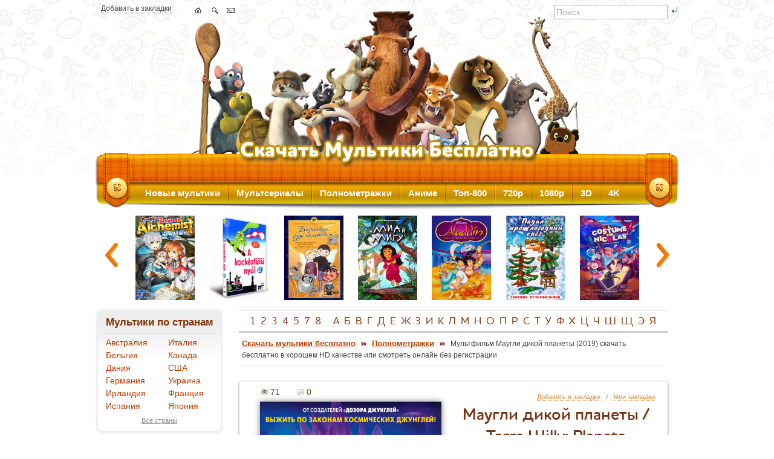

--- FILE ---
content_type: text/html; charset=UTF-8
request_url: https://allmults.org/dj5d4q
body_size: 11222
content:
<!DOCTYPE html PUBLIC "-//W3C//DTD XHTML 1.0 Transitional//EN" "https://www.w3.org/TR/xhtml1/DTD/xhtml1-transitional.dtd">
<html xmlns="https://www.w3.org/1999/xhtml" lang="ru">
  <head>
    <meta http-equiv="Content-Type" content="text/html; charset=UTF-8" />
    <title>Маугли дикой планеты (2019) скачать бесплатно</title>
    <meta name="description" content="Мультфильм Маугли дикой планеты (2019) скачать бесплатно в хорошем HD качестве или смотреть онлайн без регистрации на сайте allmults.org. Попав в метеоритный дождь, юный..." />
    <meta name="keywords" content="дикой, планеты, бака, маугли, мультфильм, скачать, бесплатно, смотреть, онлайн, попав, метеоритный, дождь, юный, вилли, terra, willy, planete, inconnue, 2019, хорошем" />

    <meta name="referrer" content="unsafe-url">
    <link rel="stylesheet" type="text/css" media="all" href="/files/css/main_l4lpt1b8.css" />
    <link rel="shortcut icon" type="image/x-icon" href="/favicon.ico" />
    <link rel="apple-touch-icon" href="/apple-touch-icon.png" />
    <link rel="apple-touch-icon" sizes="57x57" href="/apple-touch-icon-57x57.png" />
    <link rel="apple-touch-icon" sizes="72x72" href="/apple-touch-icon-72x72.png" />
    <link rel="apple-touch-icon" sizes="76x76" href="/apple-touch-icon-76x76.png" />
    <link rel="apple-touch-icon" sizes="114x114" href="/apple-touch-icon-114x114.png" />
    <link rel="apple-touch-icon" sizes="120x120" href="/apple-touch-icon-120x120.png" />
    <link rel="apple-touch-icon" sizes="144x144" href="/apple-touch-icon-144x144.png" />
    <link rel="apple-touch-icon" sizes="152x152" href="/apple-touch-icon-152x152.png" />
    <link rel="apple-touch-icon" sizes="180x180" href="/apple-touch-icon-180x180.png" />
<link rel="alternate" type="application/rss+xml" title="Allmults.org - Скачать мультики бесплатно" href="/rss.xml" />

<!--[if lte IE 7]>
<link type="text/css" rel="stylesheet" href="/files/css/ie.css" media="all" />
<![endif]-->
<!--[if IE 6]>
<link type="text/css" rel="stylesheet" href="/files/css/ie6.css" media="all" />
<![endif]-->
    <script src="/files/js/jquery-1.8.2.min.js" type="text/javascript"></script>
    <script src="/files/js/jquery.carouFredSel-6.1.0-packed.js" type="text/javascript"></script>
    <script src="/files/js/all_2025-11-08.js" type="text/javascript"></script><link rel="stylesheet" href="/files/lightbox/lightbox.css" type="text/css" media="screen" /><script src="/files/lightbox/lightbox.js" type="text/javascript"></script><script src="/files/js/mult_2023-05-15.js" type="text/javascript"></script><!-- Google tag (gtag.js) -->
<script async src="https://www.googletagmanager.com/gtag/js?id=G-M7MF0CL9DY"></script>
<script>
  window.dataLayer = window.dataLayer || [];
  function gtag(){dataLayer.push(arguments);}
  gtag('js', new Date());

  gtag('config', 'G-M7MF0CL9DY');
</script>
  </head>
  <body>
    <div id="page-wrapper">
      <div id="header" class="without-secondary-menu">
        <div class="nav-icons">
          <span class="dotten"><a href="/dj5d4q" title="Добавить в закладки" rel="sidebar" onclick="return add_favorite(this);">Добавить в закладки</a></span>
          <ul class="nav">
            <li><a class="home" href="/" title="Скачать мультики бесплатно"></a></li>
            <li><a class="sitemap" href="/search" title="Поиск по сайту"></a></li>
            <li><span id="feedback"></span></li>
          </ul>
          <div class="search">
            <form action="/search" method="post">
              <input type="text" name="s" maxlength="90" value="Поиск" onfocus="if(this.value=='Поиск')this.value='';" onblur="if(this.value=='')this.value='Поиск';" id="header_search_input">
              <input type="image" src="/files/img/btn-search.gif" id="header_search_button">
            </form>
          </div>
        </div>
      </div>
      <div id="main-menu" class="navigation">
        <ul id="main-menu-links" class="links clearfix">
          <li class="menu-218 first active"><a href="/yi10gy" title="Новые мультфильмы">Новые мультики</a></li>
          <li class="menu-565"><a href="/bemnkz" title="Мультсериалы">Мультсериалы</a></li>
          <li class="menu-565"><a href="/kj3nwm" title="Полнометражные мультфильмы">Полнометражки</a></li>
          <li class="menu-565"><a href="/w8jq1y" title="Аниме">Аниме</a></li>
          <li class="menu-565"><a href="/cvl0g3" title="Топ лучших мультфильмов">Топ-800</a></li>
          <li class="menu-565"><a href="/gk3zfm" title="Мультфильмы в 720p">720p</a></li>
          <li class="menu-565"><a href="/h117n7" title="Мультфильмы в 1080p">1080p</a></li>
          <li class="menu-565"><a href="/llvd75" title="3D мультфильмы">3D</a></li>
          <li class="menu-565 last"><a href="/yr6z6p" title="Мультфильмы в 4K">4K</a></li>
        </ul>
      </div>
      <div id="featured">
        <div class="image_carousel i_c_g" align="center">
          <div id="caruselTop">
<div><a href="/odnazhdy-ya-stanu-velichajshim-alhimikom-2025" title="Однажды я стану величайшим алхимиком? / Izure Saikyou no Renkinjutsushi? (2025)"><img src="/img/p_g/6/5325.jpg" alt="Однажды я стану величайшим алхимиком? / Izure Saikyou no Renkinjutsushi? (2025)" class="carousel_1" /></a></div>
<div><a href="/yj4qu7" title="Зайчик с клетчатыми ушками / A Kockasfulu nyul (1978)"><img src="/img/p_g/4/3075.jpg" alt="Зайчик с клетчатыми ушками / A Kockasfulu nyul (1978)" class="carousel_2" /></a></div>
<div><a href="/gtf131" title="Баранкин, будь человеком! (1963)"><img src="/img/p_g/1/616.jpg" alt="Баранкин, будь человеком! (1963)" class="carousel_0" /></a></div>
<div><a href="/lhh7t6" title="Миа и Мигу / Mia et le Migou (2008)"><img src="/img/p_g/3/2439.jpg" alt="Миа и Мигу / Mia et le Migou (2008)" class="carousel_0" /></a></div>
<div><a href="/ymgmw0" title="Аладдин / Aladdin (1994-1995)"><img src="/img/p_g/1/911.jpg" alt="Аладдин / Aladdin (1994-1995)" class="carousel_0" /></a></div>
<div><a href="/hm54g8" title="Падал прошлогодний снег (1983)"><img src="/img/p_g/1/317.jpg" alt="Падал прошлогодний снег (1983)" class="carousel_6" /></a></div>
<div><a href="/unij0k" title="Маски для Николаса / Un Disfraz para Nicolas (2020)"><img src="/img/p_g/5/4502.jpg" alt="Маски для Николаса / Un Disfraz para Nicolas (2020)" class="carousel_7" /></a></div>
<div><a href="/c06cao" title="Кевин в Стране Драконов / Dragon Hill. La colina del dragon (2002)"><img src="/img/p_g/1/217.jpg" alt="Кевин в Стране Драконов / Dragon Hill. La colina del dragon (2002)" class="carousel_1" /></a></div>
<div><a href="/wecemn" title="Лебединое озеро / Swan Lake (1981)"><img src="/img/p_g/3/2397.jpg" alt="Лебединое озеро / Swan Lake (1981)" class="carousel_2" /></a></div>
<div><a href="/gerkuloidy-1967" title="Геркулоиды / The Herculoids (1967)"><img src="/img/p_g/6/5085.jpg" alt="Геркулоиды / The Herculoids (1967)" class="carousel_0" /></a></div>
<div><a href="/kcaa1i" title="Снежные гонки / Racetime (2018)"><img src="/img/p_g/5/4105.jpg" alt="Снежные гонки / Racetime (2018)" class="carousel_0" /></a></div>
<div><a href="/wl9w0l" title="Иван Царевич и Серый Волк 5 (2022)"><img src="/img/p_g/5/4698.jpg" alt="Иван Царевич и Серый Волк 5 (2022)" class="carousel_0" /></a></div>
<div><a href="/nygmay" title="Скуби-Ду и упорный оборотень / Scooby-Doo and the Reluctant Werewolf (1988)"><img src="/img/p_g/2/1794.jpg" alt="Скуби-Ду и упорный оборотень / Scooby-Doo and the Reluctant Werewolf (1988)" class="carousel_6" /></a></div>
<div><a href="/tm7el6" title="Минифорс. Новые герои / Miniforce: New Heroes Rise (2016)"><img src="/img/p_g/5/4687.jpg" alt="Минифорс. Новые герои / Miniforce: New Heroes Rise (2016)" class="carousel_7" /></a></div>
<div><a href="/mujdiu" title="Морская бригада / SeaFood (2011)"><img src="/img/p_g/3/2529.jpg" alt="Морская бригада / SeaFood (2011)" class="carousel_1" /></a></div>
<div><a href="/o1v922" title="Руби и Повелитель воды / The Ladybug (2018)"><img src="/img/p_g/4/3993.jpg" alt="Руби и Повелитель воды / The Ladybug (2018)" class="carousel_2" /></a></div>
<div><a href="/lb2c18" title="Астробой / Astro Boy (2009)"><img src="/img/p_g/1/698.jpg" alt="Астробой / Astro Boy (2009)" class="carousel_0" /></a></div>
<div><a href="/oa7p76" title="Невероятная история о гигантской груше / Den utrolige historie om den kaempestore paere (2017)"><img src="/img/p_g/4/3830.jpg" alt="Невероятная история о гигантской груше / Den utrolige historie om den kaempestore paere (2017)" class="carousel_0" /></a></div>
<div><a href="/mishki-obnimashki-film-2022" title="Мишки-обнимашки. Фильм / Hug Me - The Movie (2022)"><img src="/img/p_g/5/4767.jpg" alt="Мишки-обнимашки. Фильм / Hug Me - The Movie (2022)" class="carousel_0" /></a></div>
<div><a href="/k7cxbp" title="Король и птица / Le roi et l&#039;oiseau (1980)"><img src="/img/p_g/1/645.jpg" alt="Король и птица / Le roi et l&#039;oiseau (1980)" class="carousel_6" /></a></div>
<div><a href="/umtd9x" title="Барби: Балерина в розовых пуантах / Barbie in The Pink Shoes (2013)"><img src="/img/p_g/3/2761.jpg" alt="Барби: Балерина в розовых пуантах / Barbie in The Pink Shoes (2013)" class="carousel_7" /></a></div>
<div><a href="/eiat6c" title="Кафедральный Собор / Katedra (2002)"><img src="/img/p_g/1/375.jpg" alt="Кафедральный Собор / Katedra (2002)" class="carousel_1" /></a></div>
<div><a href="/jch29j" title="Говорящий Том и друзья / Talking Tom and Friends (2014-2018)"><img src="/img/p_g/5/4534.jpg" alt="Говорящий Том и друзья / Talking Tom and Friends (2014-2018)" class="carousel_2" /></a></div>
<div><a href="/r1cbou" title="Команда Дино / Go Go Dino (2016)"><img src="/img/p_g/4/3949.jpg" alt="Команда Дино / Go Go Dino (2016)" class="carousel_0" /></a></div>
<div><a href="/nmewjk" title="Белки в деле / Get Squirrely (2015)"><img src="/img/p_g/4/3437.jpg" alt="Белки в деле / Get Squirrely (2015)" class="carousel_0" /></a></div>
<div><a href="/uxhssq" title="Пчелка Майя / Maya The Bee – Movie (2014)"><img src="/img/p_g/4/3267.jpg" alt="Пчелка Майя / Maya The Bee – Movie (2014)" class="carousel_0" /></a></div>
<div><a href="/r5brsd" title="Кот Гром и заколдованный дом / The House of Magic (2013)"><img src="/img/p_g/4/3048.jpg" alt="Кот Гром и заколдованный дом / The House of Magic (2013)" class="carousel_6" /></a></div>
<div><a href="/flttrv" title="Десять заповедей / The Ten Commandments (2007)"><img src="/img/p_g/1/721.jpg" alt="Десять заповедей / The Ten Commandments (2007)" class="carousel_7" /></a></div>
<div><a href="/dxlg92" title="Золотой ключик (1939)"><img src="/img/p_g/3/2004.jpg" alt="Золотой ключик (1939)" class="carousel_1" /></a></div>
<div><a href="/mh96cf" title="Балерина / Ballerina (2016)"><img src="/img/p_g/4/3708.jpg" alt="Балерина / Ballerina (2016)" class="carousel_2" /></a></div>
<div><a href="/w78dz2" title="В мире дикой природы / Wild Animal Baby Explorers (2010)"><img src="/img/p_g/3/2957.jpg" alt="В мире дикой природы / Wild Animal Baby Explorers (2010)" class="carousel_0" /></a></div>
<div><a href="/gobv00" title="Армитаж: Полиматрица / Armitage III: Poly Matrix (1997)"><img src="/img/p_g/3/2018.jpg" alt="Армитаж: Полиматрица / Armitage III: Poly Matrix (1997)" class="carousel_0" /></a></div>
<div><a href="/vy3jk9" title="Повелители стихий: Столкновение со злом / Storm Rider - Clash Of Evils (2008)"><img src="/img/p_g/3/2499.jpg" alt="Повелители стихий: Столкновение со злом / Storm Rider - Clash Of Evils (2008)" class="carousel_0" /></a></div>
<div><a href="/iti785" title="Хранители снов / Rise of the Guardians (2012)"><img src="/img/p_g/3/2774.jpg" alt="Хранители снов / Rise of the Guardians (2012)" class="carousel_6" /></a></div>
<div><a href="/o0t65y" title="Дух живого леса / Espiritu del bosque (2008)"><img src="/img/p_g/1/207.jpg" alt="Дух живого леса / Espiritu del bosque (2008)" class="carousel_7" /></a></div>
<div><a href="/a50r3y" title="Приключения Пильи / Pil (2021)"><img src="/img/p_g/5/4546.jpg" alt="Приключения Пильи / Pil (2021)" class="carousel_1" /></a></div>
<div><a href="/ppaedt" title="Как львенок и черепаха пели песню (1974)"><img src="/img/p_g/1/320.jpg" alt="Как львенок и черепаха пели песню (1974)" class="carousel_2" /></a></div>
<div><a href="/rxxtzh" title="Клуб Винкс: Тайна морской бездны / Winx Club: Il mistero degli abissi (2014)"><img src="/img/p_g/4/3108.jpg" alt="Клуб Винкс: Тайна морской бездны / Winx Club: Il mistero degli abissi (2014)" class="carousel_0" /></a></div>
<div><a href="/pobeg-iz-labirinta-vremeni-2024" title="Побег из лабиринта времени / Boonie Bears: Time Twist (2024)"><img src="/img/p_g/6/5178.jpg" alt="Побег из лабиринта времени / Boonie Bears: Time Twist (2024)" class="carousel_0" /></a></div>
<div><a href="/l3y54d" title="Гладиаторы Рима / Gladiatori di Roma (2012)"><img src="/img/p_g/3/2762.jpg" alt="Гладиаторы Рима / Gladiatori di Roma (2012)" class="carousel_0" /></a></div>
<div><a href="/v68sc5" title="Леди и бродяга / Lady and the Tramp (1955)"><img src="/img/p_g/1/305.jpg" alt="Леди и бродяга / Lady and the Tramp (1955)" class="carousel_6" /></a></div>
<div><a href="/ndlfz0" title="Маленький город / Tiny Town (2016-2018)"><img src="/img/p_g/5/4043.jpg" alt="Маленький город / Tiny Town (2016-2018)" class="carousel_7" /></a></div>
<div><a href="/k1wa9f" title="Приключения Бандолеро / The Adventures of Bandolero (2004)"><img src="/img/p_g/3/2842.jpg" alt="Приключения Бандолеро / The Adventures of Bandolero (2004)" class="carousel_1" /></a></div>
<div><a href="/g1aqnl" title="Взлом: По ту сторону мира / Dotto hakku: Sekai no mukou ni (2012)"><img src="/img/p_g/3/2708.jpg" alt="Взлом: По ту сторону мира / Dotto hakku: Sekai no mukou ni (2012)" class="carousel_2" /></a></div>
<div><a href="/egnrlw" title="Супер Каб / Super Cub (2021)"><img src="/img/p_g/5/4477.jpg" alt="Супер Каб / Super Cub (2021)" class="carousel_0" /></a></div>
<div><a href="/mwrz78" title="Боб-строитель / Bob the Builder (1999-2001)"><img src="/img/p_g/4/3489.jpg" alt="Боб-строитель / Bob the Builder (1999-2001)" class="carousel_0" /></a></div>
<div><a href="/mqraum" title="Царь зверей / The Donkey King (2018)"><img src="/img/p_g/5/4222.jpg" alt="Царь зверей / The Donkey King (2018)" class="carousel_0" /></a></div>
<div><a href="/y4e7xw" title="Мириам и краски / Miriami varvid (2008)"><img src="/img/p_g/5/4296.jpg" alt="Мириам и краски / Miriami varvid (2008)" class="carousel_6" /></a></div>
<div><a href="/s1xdks" title="Три богатыря и Наследница престола (2018)"><img src="/img/p_g/5/4137.jpg" alt="Три богатыря и Наследница престола (2018)" class="carousel_7" /></a></div>
<div><a href="/fdai1p" title="Летающие звери (2012-2018)"><img src="/img/p_g/4/3132.jpg" alt="Летающие звери (2012-2018)" class="carousel_1" /></a></div>
<div><a href="/sxz5cx" title="Вперед / Onward (2020)"><img src="/img/p_g/5/4267.jpg" alt="Вперед / Onward (2020)" class="carousel_2" /></a></div>
<div><a href="/wgcrww" title="Микрополис / Micropolis (2011)"><img src="/img/p_g/3/2674.jpg" alt="Микрополис / Micropolis (2011)" class="carousel_0" /></a></div>
<div><a href="/c5t6lj" title="Приключения Папируса / Papyrus (1998-2000)"><img src="/img/p_g/4/3193.jpg" alt="Приключения Папируса / Papyrus (1998-2000)" class="carousel_0" /></a></div>
<div><a href="/r6021u" title="Принцесса Лилифи / Prinzessin Lillifee (2011)"><img src="/img/p_g/4/3062.jpg" alt="Принцесса Лилифи / Prinzessin Lillifee (2011)" class="carousel_0" /></a></div>
<div><a href="/cg94ub" title="Волшебная кухня (2019-2020)"><img src="/img/p_g/5/4391.jpg" alt="Волшебная кухня (2019-2020)" class="carousel_6" /></a></div>
<div><a href="/ivan-carevich-i-seryj-volk-6-2024" title="Иван Царевич и Серый Волк 6 (2024)"><img src="/img/p_g/6/5289.jpg" alt="Иван Царевич и Серый Волк 6 (2024)" class="carousel_7" /></a></div>
<div><a href="/d0wueq" title="Остров сокровищ / Treasure Island (1973)"><img src="/img/p_g/4/3823.jpg" alt="Остров сокровищ / Treasure Island (1973)" class="carousel_1" /></a></div>
<div><a href="/lo3row" title="Конь Юлий и большие скачки (2020)"><img src="/img/p_g/5/4442.jpg" alt="Конь Юлий и большие скачки (2020)" class="carousel_2" /></a></div>
<div><a href="/ptc6p8" title="Соломенный бычок (1971)"><img src="/img/p_g/2/1925.jpg" alt="Соломенный бычок (1971)" class="carousel_0" /></a></div>
<div><a href="/ln3qzt" title="Барбоскины (2011-2024)"><img src="/img/p_g/3/2714.jpg" alt="Барбоскины (2011-2024)" class="carousel_0" /></a></div>
<div><a href="/cwa7dy" title="Соник Бум / Sonic Boom (2014-2015)"><img src="/img/p_g/4/3105.jpg" alt="Соник Бум / Sonic Boom (2014-2015)" class="carousel_0" /></a></div>
<div><a href="/w0z0l9" title="Храбрая сердцем / Brave (2012)"><img src="/img/p_g/3/2709.jpg" alt="Храбрая сердцем / Brave (2012)" class="carousel_6" /></a></div>
<div><a href="/patrul-dino-v-poiskah-drevnego-dinozavra-2024" title="Патруль Дино: В поисках древнего динозавра / Jurassic Cops the Movie: The Search for Legendary Ancient Creatures (2024)"><img src="/img/p_g/6/5602.jpg" alt="Патруль Дино: В поисках древнего динозавра / Jurassic Cops the Movie: The Search for Legendary Ancient Creatures (2024)" class="carousel_7" /></a></div>
          </div>
          <a class="prev" id="t_prev" href="#" title="Предыдущие мультики"><span>Предыдущие мультфильмы</span></a>
          <a class="next" id="t_next" href="#" title="Следующие мультики"><span>Следующие мультфильмы</span></a>
        </div>
      </div>
      <div id="main-wrapper" class="clearfix">
        <div id="main" class="clearfix">
          <div id="sidebar-first" class="column sidebar">
            <div class="section">
              <div class="region region-sidebar-first">
                <div id="block-menu-menu-katalog" class="block block-menu">
                  <h2>&nbsp;Мультики по странам</h2>
<table width="100%" border="0" cellspacing="0" cellpadding="0" class="l_b_years">
<tr><td><a href="/cnejyg" title="Мультфильмы Австралии">Австралия</a></td><td><a href="/b3njt0" title="Мультфильмы Италии">Италия</a></td></tr>
<tr><td><a href="/ti5a8o" title="Мультфильмы Бельгии">Бельгия</a></td><td><a href="/qa5nv6" title="Мультфильмы Канады">Канада</a></td></tr>
<tr><td><a href="/iduhl6" title="Мультфильмы Дании">Дания</a></td><td><a href="/s6g1kh" title="Мультфильмы США">США</a></td></tr>
<tr><td><a href="/fn3ef3" title="Мультфильмы Германии">Германия</a></td><td><a href="/w8xvvz" title="Мультфильмы Украины">Украина</a></td></tr>
<tr><td><a href="/g2x0ll" title="Мультфильмы Ирландии">Ирландия</a></td><td><a href="/vbpfik" title="Мультфильмы Франции">Франция</a></td></tr>
<tr><td><a href="/ulm8zw" title="Мультфильмы Испании">Испания</a></td><td><a href="/q9r9ir" title="Мультфильмы Японии">Япония</a></td></tr>
</table>
                  <div align="center" class="show_more">
                    <a href="/di74rc" title="Все страны">Все страны</a>
                  </div>
                </div><br />
                <div id="block-menu-menu-katalog" class="block block-menu">
                  <h2>&nbsp;Мультики по годам</h2>
<table width="100%" border="0" cellspacing="0" cellpadding="0" class="l_b_years"><tr>
<td><a href="/2025" title="Мультфильмы 2025 года">2025</a></td>
<td><a href="/2024" title="Мультфильмы 2024 года">2024</a></td>
<td><a href="/wc9hav" title="Мультфильмы 2023 года">2023</a></td>
<td><a href="/v6it8p" title="Мультфильмы 2022 года">2022</a></td>
</tr><tr>
<td><a href="/y94l9h" title="Мультфильмы 2021 года">2021</a></td>
<td><a href="/n4eyb2" title="Мультфильмы 2020 года">2020</a></td>
<td><a href="/x58mwr" title="Мультфильмы 2019 года">2019</a></td>
<td><a href="/oavdwh" title="Мультфильмы 2018 года">2018</a></td>
</tr><tr>
<td><a href="/a8jvfm" title="Мультфильмы 2017 года">2017</a></td>
<td><a href="/vh3qpc" title="Мультфильмы 2016 года">2016</a></td>
<td><a href="/lt6dnb" title="Мультфильмы 2015 года">2015</a></td>
<td><a href="/jxwiqf" title="Мультфильмы 2014 года">2014</a></td>
</tr><tr>
<td><a href="/i8sk8i" title="Мультфильмы 2013 года">2013</a></td>
<td><a href="/jmmtey" title="Мультфильмы 2012 года">2012</a></td>
<td><a href="/tkgalk" title="Мультфильмы 2011 года">2011</a></td>
<td><a href="/teaerl" title="Мультфильмы 2010 года">2010</a></td>
</tr><tr>
<td><a href="/teunfm" title="Мультфильмы 2009 года">2009</a></td>
<td><a href="/b9xb5x" title="Мультфильмы 2008 года">2008</a></td>
<td><a href="/v6o4vo" title="Мультфильмы 2007 года">2007</a></td>
<td><a href="/i8el8c" title="Мультфильмы 2006 года">2006</a></td>
</tr></table>
                  <div align="center" class="show_more">
                    <a href="/oq5pw6" title="Все года">Все года</a>
                  </div>
                </div><br />
                <div id="block-menu-menu-katalog" class="block block-menu">
                  <h2>&nbsp;Мультики по языкам</h2>
<table width="100%" border="0" cellspacing="0" cellpadding="0" class="l_b_years"><tr>
<td width="52%"><a href="/hfprl5" title="Мультфильмы на английском">английский</a></td>
<td width="48%"><a href="/rxseql" title="Мультфильмы на польском">польский</a></td>
</tr><tr>
<td><a href="/u5p18w" title="Мультфильмы на испанском">испанский</a></td>
<td><a href="/pc0yyy" title="Мультфильмы на русском">русский</a></td>
</tr><tr>
<td><a href="/vi8th2" title="Мультфильмы на итальянском">итальянский</a></td>
<td><a href="/fexjnq" title="Мультфильмы на украинском">украинский</a></td>
</tr><tr>
<td><a href="/ys8fw4" title="Мультфильмы на китайском">китайский</a></td>
<td><a href="/usggey" title="Мультфильмы на французском">французский</a></td>
</tr><tr>
<td><a href="/x89s0y" title="Мультфильмы на немецком">немецкий</a></td>
<td><a href="/zxau5v" title="Мультфильмы на японском">японский</a></td>
</tr></table>
                  <div align="center" class="show_more">
                    <a href="/qaygo5" title="Все языки">Все языки</a>
                  </div>
                </div><br />
                <div id="block-menu-menu-katalog" class="block block-menu">
                  <h2>&nbsp;Качество мультиков</h2>
<table width="100%" border="0" cellspacing="0" cellpadding="0" class="l_b_years"><tr>
<td width="58%"><a href="/zzmytf" title="Мультфильмы в UHD 4K 2160p качестве">UHD 4K 2160p</a></td>
<td width="42%"><a href="/nf6iwj" title="Мультфильмы в 3D Blu-Ray качестве">3D Blu-Ray</a></td>
</tr><tr>
<td><a href="/cc5war" title="Мультфильмы в BDRemux 1080p качестве">BDRemux 1080p</a></td>
<td><a href="/hb773p" title="Мультфильмы в 3D OU качестве">3D OU</a></td>
</tr><tr>
<td><a href="/wt3kxz" title="Мультфильмы в BDRip 1080p качестве">BDRip 1080p</a></td>
<td><a href="/afd6ae" title="Мультфильмы в 3D HSBS качестве">3D HSBS</a></td>
</tr><tr>
<td><a href="/f187w2" title="Мультфильмы в BDRip 720p качестве">BDRip 720p</a></td>
<td><a href="/iwpdi0" title="Мультфильмы в 3D HOU качестве">3D HOU</a></td>
</tr><tr>
<td><a href="/e2nkzo" title="Мультфильмы в DVD-9 качестве">DVD-9</a> <a href="/jh6g9u" title="Мультфильмы в DVD-5 качестве">DVD-5</a></td>
<td><a href="/xb3tvp" title="Мультфильмы в Blu-Ray качестве">Blu-Ray</a></td>
</tr><tr>
<td><a href="/j044q8" title="Мультфильмы в DVDRip качестве">DVDRip</a> <a href="/y4luqk" title="Мультфильмы в DVB качестве">DVB</a></td>
<td><a href="/xlaxig" title="Мультфильмы в HDR качестве">HDR</a> <a href="/c14qmj" title="Мультфильмы в SDR качестве">SDR</a></td>
</tr></table>
                  <div align="center" class="show_more">
                    <a href="/riobgu" title="Качество мультфильмов">Весь список</a>
                  </div>
                </div><br />
                <div id="block-menu-menu-katalog" class="block block-menu">
                  <h2>&nbsp;Форматы файлов</h2>
<table width="100%" border="0" cellspacing="0" cellpadding="0" class="l_b_years"><tr>
<td><a href="/y1lwxo" title="Мультфильмы в iso формате">*.iso</a></td>
<td><a href="/id5fgq" title="Мультфильмы в bdmv формате">*.bdmv</a></td>
<td><a href="/kd0llu" title="Мультфильмы в mpg формате">*.mpg</a></td>
</tr><tr>
<td><a href="/yxy0hp" title="Мультфильмы в mp4 формате">*.mp4</a></td>
<td><a href="/we56d6" title="Мультфильмы в mkv формате">*.mkv</a></td>
<td><a href="/w6iqz6" title="Мультфильмы в avi формате">*.avi</a></td>
</tr><tr>
<td><a href="/zvkph3" title="Мультфильмы в m2ts формате">*.m2ts</a></td>
<td><a href="/e9shcu" title="Мультфильмы в m2p формате">*.m2p</a></td>
<td><a href="/dku052" title="Мультфильмы в ts формате">*.ts</a></td>
</tr></table>
                </div><br />
                <div id="block-menu-menu-katalog" class="block block-menu">
                  <h2>&nbsp;Дополнительно</h2>
<table width="100%" border="0" cellspacing="0" cellpadding="0" class="l_b_years">
<tr><td><a href="/vyyyk3" title="Зарубежные мультфильмы">Зарубежные мультфильмы</a></td></tr>
<tr><td><a href="/j13p0b" title="Советские мультфильмы">Советские мультики</a></td></tr>
<tr><td><a href="/k4srli" title="Персонажи">Персонажи</a> <span>и</span> <a href="/gm8w6h" title="Подборки">подборки</a></td></tr>
<tr><td><a href="/d92tha" title="Мультфильмы в UHD, HD качестве">Мультики в UHD, HD качестве</a></td></tr>
<tr><td><a href="/r6s1lb" title="Короткометражные мультфильмы">Короткометражные мультики</a></td></tr>
<tr><td><a href="/soacca" title="Новогодние мультфильмы">Новогодние мультики</a></td></tr>
<tr><td><a href="/kj3nwm" title="Полнометражные мультфильмы">Полнометражные</a></td></tr>
<tr><td><a href="/l5c1a3" title="Cлучайные мультфильмы">Cлучайные мультфильмы</a></td></tr>
</table>
                </div>
                <br />
                <div id="block-menu-menu-katalog" class="block block-menu">
                  <h2>&nbsp;Полезные ссылки</h2>
<table width="100%" border="0" cellspacing="0" cellpadding="0" class="l_b_years">
<tr>
<td><a href="https://newsmir.info/" title="Newsmir.info - Свежие новости и последние события в мире" target="_blank">Newsmir.info</a></td>
<td><a href="https://secretname.org/" title="Secretname.org - Гороскоп на сегодня и неделю, значение и тайна имени" target="_blank">Secretname.org</a></td>
</tr>
</table>
                </div>
<div id="block-user-login" class="block block-user"><h2>АВТОРИЗАЦИЯ</h2>
  <div class="content">
    <script type="text/javascript">login_left('1768389322')</script>
  </div>
</div><br /><br />
<a href="/gdmzoq" title="Заказать мультфильм бесплатно"><img src="/files/img/monster1.jpg" border="0" alt="Заказать мультфильм бесплатно" /></a>
<hr class="light" /><br />
<a href="/r6s1lb" title="Короткометражки"><img src="/files/img/walle.jpg" border="0" alt="Короткометражки" /></a>
<br /><div class="block_b"><a href="/history" title="История просмотров"><img src="/files/img/5445861_120.png" border="0" alt="История просмотров" /></a></div><div class="block_b"><a href="/rss.xml" title="RSS-лента новых и обновленных мультфильмов"><img src="/files/img/rss.png" border="0" /></a></div><br /><br />
              </div>
            </div>
          </div>
          <div id="content" class="column">
            <div class="section">
              <div class="region region-content">
                <div class="f_m_w block view-uc-catalog">
                  <div align="center">
                    <h2 class="alphabet">
<a href="/1">1</a>
<a href="/2">2</a>
<a href="/3">3</a>
<a href="/4">4</a>
<a href="/5">5</a>
<a href="/7">7</a>
<a href="/8">8</a>
&nbsp;
<a href="/a">А</a>
<a href="/b">Б</a>
<a href="/v">В</a>
<a href="/g">Г</a>
<a href="/d">Д</a>
<a href="/e">Е</a>
<a href="/zh">Ж</a>
<a href="/z">З</a>
<a href="/i">И</a>
<a href="/k">К</a>
<a href="/l">Л</a>
<a href="/m">М</a>
<a href="/n">Н</a>
<a href="/o">О</a>
<a href="/p">П</a>
<a href="/r">Р</a>
<a href="/s">С</a>
<a href="/t">Т</a>
<a href="/u">У</a>
<a href="/f">Ф</a>
<a href="/h">Х</a>
<a href="/c">Ц</a>
<a href="/ch">Ч</a>
<a href="/sh">Ш</a>
<a href="/sch">Щ</a>
<a href="/ee">Э</a>
<a href="/ya">Я</a>
                    </h2>
                  </div>
                  <div class="breadcrumb">
                    <div class="bread_content">
<a href="/" title="Скачать мультики бесплатно">Скачать мультики бесплатно</a> <img src="/files/img/bread.png" /> <a href="/kj3nwm" title="Полнометражные мультфильмы">Полнометражки</a> <img src="/files/img/bread.png" /> <span class="active">Мультфильм Маугли дикой планеты (2019) скачать бесплатно в хорошем HD качестве или смотреть онлайн без регистрации</span>
                    </div>
                  </div>
                  <div class="content" id="mult">
                    <div class="view-front m_multik">
                      <div class="mult">
                        <div class="mult_l">
                          <div class="top">
                            <span class="views"><i></i> 71</span>
                            <span class="comments"><i></i> 0</span>
                          </div>
                          <div class="img" align="center">
<a href="/img/p_big/5/4164.jpg" rel="lightbox" title="Маугли дикой планеты / Terra Willy: Planete inconnue (2019)"><img src="/img/p_small/5/4164.jpg" class="post" alt="Маугли дикой планеты / Terra Willy: Planete inconnue (2019)" /></a>
                          </div>
                          <div align="center" class="neighboring_top">
<a href="/m6ufnm" title="ДжиФайтерс: Город супергероев / G FIGHTERS (2016)" class="neighboring_left">&larr;</a>
<i>Соседние мультики</i>
<a href="/qkh8vr" title="Принцесса Лебедь: Царство музыки / The Swan Princess: Kingdom of Music (2019)" class="neighboring_right">&rarr;</a>
                          </div>
                        </div>
                        <div class="mult_r">
                          <div class="reply fav">
                            <span id="4164"><a href="#" onclick="javascript:zakladki('4164','1'); return false;" class="comment-reply-link" title="Добавить в закладки">Добавить в закладки</a> &nbsp; / &nbsp; <a href="/zakladki" title="Мои закладки">Мои закладки</a>
                            </span>
                          </div>
                          <h1 align="center" class="mult_title">Маугли дикой планеты / Terra Willy: Planete inconnue (2019)</h1><b>Название:</b> мультфильм Маугли дикой планеты смотреть онлайн бесплатно
<br />
<b>Оригинальное название:</b> Terra Willy: Planete inconnue
<br />
<b>Страна:</b>
<a href="/vbpfik" title="Мультфильмы Франции"><img src="/files/flag/fr.png" border="0" /></a> <a href="/vbpfik" title="Мультфильмы Франции">Франция</a>
<br />
<b>Год выпуска:</b>
<a href="/x58mwr" title="Мультфильмы 2019 года">2019</a>
<br />
<b>Продолжительность:</b> 01:26:09
<br />
<b>Жанр:</b>
<a href="/c79l9s" title="мультфильм">мультфильм</a>,
<a href="/w7v6b0" title="фантастика">фантастика</a>,
<a href="/phr2jd" title="комедия">комедия</a>,
<a href="/zo7cmh" title="приключения">приключения</a>
<br />
<b>Режиссер:</b>
<a href="/eqou27" title="Эрик Тости">Эрик Тости</a>
<br />
                          <div class="artikule" align="left">
                            Добавлен: <b>06 августа 2019</b><br />Обновлен: <b>25 декабря 2019</b>
                          </div>
                        </div>
                      </div>
                      <div class="wd pt20">
                        <div class="plr5">
<h2 class="n">Описание</h2>
<p>Попав в метеоритный дождь, юный космический исследователь Вилли оказывается на неизвестной планете. С помощью робота Бака он должен выжить здесь до прибытия спасательной миссии его родителей. Но батарея Бака быстро садится, и, чтобы спасти Бака и вернуться домой, Вилли придется найти новых друзей и научиться жить по законам джунглей дикой планеты.</p>
<h2 class="n">Скриншоты</h2>
<div class="screenshots">
<a href="/img/f_b/5/4164/1.jpg" rel="lightbox[scr]" title="Скриншот 1: Маугли дикой планеты / Terra Willy: Planete inconnue (2019)"><img src="/img/f_s/5/4164/1.jpg" alt="Скриншот 1: Маугли дикой планеты / Terra Willy: Planete inconnue (2019)" height="110" /></a>
<a href="/img/f_b/5/4164/2.jpg" rel="lightbox[scr]" title="Скриншот 2: Маугли дикой планеты / Terra Willy: Planete inconnue (2019)"><img src="/img/f_s/5/4164/2.jpg" alt="Скриншот 2: Маугли дикой планеты / Terra Willy: Planete inconnue (2019)" height="110" /></a><br />
<a href="/img/f_b/5/4164/3.jpg" rel="lightbox[scr]" title="Скриншот 3: Маугли дикой планеты / Terra Willy: Planete inconnue (2019)"><img src="/img/f_s/5/4164/3.jpg" alt="Скриншот 3: Маугли дикой планеты / Terra Willy: Planete inconnue (2019)" height="110" /></a>
<a href="/img/f_b/5/4164/4.jpg" rel="lightbox[scr]" title="Скриншот 4: Маугли дикой планеты / Terra Willy: Planete inconnue (2019)"><img src="/img/f_s/5/4164/4.jpg" alt="Скриншот 4: Маугли дикой планеты / Terra Willy: Planete inconnue (2019)" height="110" /></a>
</div><br /><h2 class="n">Скачать бесплатно</h2>
<span id="quality">
<p>По качеству: <span class="filtr"><a href="#" onclick="javascript:quality('1','0','0','0','0','0'); return false;">1080p</a>, <a href="#" onclick="javascript:quality('2','0','0','0','0','0'); return false;">720p</a>, <a href="#" onclick="javascript:quality('3','0','0','0','0','0'); return false;">BDRemux</a>, <a href="#" onclick="javascript:quality('4','0','0','0','0','0'); return false;">BDRip-AVC</a>, <a href="#" onclick="javascript:quality('5','0','0','0','0','0'); return false;">BDRip</a>, <a href="#" onclick="javascript:quality('6','0','0','0','0','0'); return false;">HDRip</a></span>
  <span class="quality_inc">
    сбросить фильтр
  </span>
</p>
<p>Формат: <span class="filtr"><a href="#" onclick="javascript:quality('0','1','0','0','0','0'); return false;">mkv</a>, <a href="#" onclick="javascript:quality('0','2','0','0','0','0'); return false;">avi</a></span>
&nbsp;&nbsp;&nbsp;
Видео: <span class="filtr"><a href="#" onclick="javascript:quality('0','0','1','0','0','0'); return false;">H.264</a>, <a href="#" onclick="javascript:quality('0','0','2','0','0','0'); return false;">HEVC</a>, <a href="#" onclick="javascript:quality('0','0','3','0','0','0'); return false;">XviD</a></span>
&nbsp;&nbsp;&nbsp;
Аудио: <span class="filtr"><a href="#" onclick="javascript:quality('0','0','0','1','0','0'); return false;">DTS-HD</a>, <a href="#" onclick="javascript:quality('0','0','0','2','0','0'); return false;">AC3</a>, <a href="#" onclick="javascript:quality('0','0','0','3','0','0'); return false;">MP3</a></span>
</p>
<p>Язык: <span class="filtr"><a href="#" onclick="javascript:quality('0','0','0','0','1','0'); return false;">английский</a>, <a href="#" onclick="javascript:quality('0','0','0','0','2','0'); return false;">русский</a></span>
</p>
<div class="file">  <div class="f_t">Файл 1</div>  <div class="file_m">    <b>Качество:</b> BDRemux 1080p<br />    <b>Формат:</b> mkv<br />    <b>Видео:</b> H.264, 22.1 mb/s, 1920x1080<br />    <b>Аудио 1 (русский):</b> AC3, 384 kb/s (6 ch)<br />    <b>Аудио 2 (английский):</b> DTS-HD MA, 2126 kb/s (6 ch)<br />    <b>Перевод:</b> дублированный<br />    <b>Субтитры:</b> английские<br />    <b>Размер:</b> 15.5 Гб  </div></div><div>  <h3 class="f_obm">Ссылки для скачивания</h3>  <b>Turbobit.net:</b> <a target="_blank" href="/go.php?id=160052">скачать</a><br />
</div><br /><div class="file">  <div class="f_t">Файл 2</div>  <div class="file_m">    <b>Качество:</b> BDRip 1080p<br />    <b>Формат:</b> mkv<br />    <b>Видео:</b> H.264, 8645 kb/s, 1920x804<br />    <b>Аудио 1 (русский):</b> AC3, 384 kb/s (6 ch)<br />    <b>Аудио 2 (английский):</b> AC3, 640 kb/s (6 ch)<br />    <b>Перевод:</b> дублированный<br />    <b>Субтитры:</b> английские<br />    <b>Размер:</b> 6.08 Гб  </div></div><div>  <h3 class="f_obm">Ссылки для скачивания</h3>  <b>Turbobit.net:</b> <a target="_blank" href="/go.php?id=160053">скачать</a><br />
</div><br /><div class="file">  <div class="f_t">Файл 3</div>  <div class="file_m">    <b>Качество:</b> BDRip 1080p<br />    <b>Формат:</b> mkv<br />    <b>Видео:</b> HEVC, 4067 kb/s, 1920x804<br />    <b>Аудио (русский):</b> AC3, 384 kb/s (6 ch)<br />    <b>Перевод:</b> дублированный<br />    <b>Размер:</b> 2.80 Гб  </div></div><div>  <h3 class="f_obm">Ссылки для скачивания</h3>  <b>Turbobit.net:</b> <a target="_blank" href="/go.php?id=160054">скачать</a><br />
</div><br /><div class="file">  <div class="f_t">Файл 4</div>  <div class="file_m">    <b>Качество:</b> BDRip 720p<br />    <b>Формат:</b> mkv<br />    <b>Видео:</b> H.264, 3762 kb/s, 1280x536<br />    <b>Аудио 1 (русский):</b> AC3, 384 kb/s (6 ch)<br />    <b>Аудио 2 (английский):</b> AC3, 640 kb/s (6 ch)<br />    <b>Перевод:</b> дублированный<br />    <b>Субтитры:</b> английские<br />    <b>Размер:</b> 3.01 Гб  </div></div><div>  <h3 class="f_obm">Ссылки для скачивания</h3>  <b>Turbobit.net:</b> <a target="_blank" href="/go.php?id=160055">скачать</a><br />
</div><br /><div class="file">  <div class="f_t">Файл 5</div>  <div class="file_m">    <b>Качество:</b> BDRip-AVC<br />    <b>Формат:</b> mkv<br />    <b>Видео:</b> H.264, 1889 kb/s, 1024x428<br />    <b>Аудио 1 (русский):</b> AC3, 384 kb/s (6 ch)<br />    <b>Аудио 2 (английский):</b> AC3, 448 kb/s (6 ch)<br />    <b>Перевод:</b> дублированный<br />    <b>Субтитры:</b> английские<br />    <b>Размер:</b> 1.71 Гб  </div></div><div>  <h3 class="f_obm">Ссылки для скачивания</h3>  <b>Turbobit.net:</b> <a target="_blank" href="/go.php?id=160056">скачать</a><br />
</div><br /><div class="file">  <div class="f_t">Файл 6</div>  <div class="file_m">    <b>Качество:</b> BDRip<br />    <b>Формат:</b> avi<br />    <b>Видео:</b> XviD, 1864 kb/s, 720x304<br />    <b>Аудио (русский):</b> AC3, 384 kb/s (6 ch)<br />    <b>Перевод:</b> дублированный<br />    <b>Размер:</b> 1.42 Гб  </div></div><div>  <h3 class="f_obm">Ссылки для скачивания</h3>  <b>Turbobit.net:</b> <a target="_blank" href="/go.php?id=160057">скачать</a><br />
</div><br /><div class="file">  <div class="f_t">Файл 7</div>  <div class="file_m">    <b>Качество:</b> HDRip<br />    <b>Формат:</b> avi<br />    <b>Видео:</b> XviD, 1014 kb/s, 688x288<br />    <b>Аудио (русский):</b> MP3, 128 kb/s (2 ch)<br />    <b>Перевод:</b> дублированный<br />    <b>Размер:</b> 742 Мб  </div></div><div>  <h3 class="f_obm">Ссылки для скачивания</h3>  <b>Turbobit.net:</b> <a target="_blank" href="/go.php?id=160058">скачать</a><br />
</div><br /></span>
                          <h2 class="n">Вопросы и ответы</h2>
<table border="0" width="100%" height="80" cellspacing="1" cellpadding="0">
  <tr>
    <td width="70" align="center" align="center">
      <img border="0" src="/files/img/faq.png" width="55" height="55">
    </td>
    <td width="8"> &nbsp; </td>
<td width="280">
  - <a href="/t3xqc8" class="tdn fs13" title="Как скачать с файлообменников?">Как скачать с файлообменников?</a>
  <br />
  - <a href="/xy0yu6" class="tdn fs13" title="Как разархивировать скаченные файлы?">Как разархивировать скаченные файлы?</a>
  <br />
  - <a href="/vlaa1m" class="tdn fs13" title="Обозначение качества видео">Обозначение качества видео</a>
</td>
<td>
  - <a href="/jfam43" class="tdn fs13" title="Нет изображения или звука?">Нет изображения или звука?</a>
  <br />
  - <a href="/m78ybk" class="tdn fs13" title="Добавление внешней звуковой дорожки">Добавление внешней звуковой дорожки</a>
  <br />
  - <a href="/w9t4cz" class="tdn fs13" title="Как докачать файлы?">Как докачать файлы?</a>
</td>
  </tr>
</table>
                          <h2 class="n" style="padding-top: 13px !important;" id="comments">Комментарии</h2>
                          <span id="comments">
<div class="pt1_pb20">
<h3 class="com_not">Уважаемые посетители! <br /> Оставляйте, пожалуйста, свои комментарии к мультфильму <br /> &laquo;Маугли дикой планеты / Terra Willy: Planete inconnue (2019)&raquo;</h3>
</div>
                          </span>
                        </div>
                        <div class="add-comment" id="respond">
<script type="text/javascript">comment('','','0','','1768389322');</script>
                        </div>
                      </div>
                    </div>
                  </div>
                </div>
              </div>
            </div>
          </div>
        </div>
      </div>
    </div>
    <div class="footer">
      <div id="foot_top">
        <div id="footer">
          <ul class="menu clearfix">
<li><a href="/ldmwzq" title="Возвращение Буратино">Возвращение Буратино</a></li>
<li><a href="/h2mn0c" title="Даффи Дак">Даффи Дак</a></li>
<li><a href="/pelcvd" title="Дед Мороз">Дед Мороз</a></li>
<li><a href="/xggcqy" title="Лебединое озеро">Лебединое озеро</a></li>
<li><a href="/yvrpli" title="Олененок Рудольф">Олененок Рудольф</a></li>
<li><a href="/bbfwj7" title="Оливер Твист">Оливер Твист</a></li>
<li><a href="/ixlc9y" title="Скуби и Скрэппи">Скуби и Скрэппи</a></li>
<li><a href="/ylkjfw" title="Фунтик">Фунтик</a></li>
          </ul>
        </div>
      </div>
      <div id="foot_bot">
        <div id="footer-wrapper">
          <div class="section">
            <div class="clearfix" id="footer-columns">
              <div class="footer_column">
                <ul class="vc">
                  <li><a href="/hcwoft">Мультики по жанрам</a></li>
                  <li><a href="/yi10gy/spisok">Список всех мультиков</a></li>
                  <li><a href="/k7ym3k">Список меток</a></li>
                  <li><a href="/i76wng">Режиссеры</a></li>
                </ul>
              </div>
              <div class="footer_column_middle">
                <div class="monster_copyright">
                  <img src="/files/img/content_logo.png" width="205" height="158" />
                </div>
                <div class="text_copyright">
                  <div class="text_copyright_2">
<b>Cодержимое сайта</b> добавлено его посетителями.<br />
Администрация не несет ответственности за содержание информации, размещаемой пользователями ресурса.<br />
При обнаружении незаконно размещенного материала, пожалуйста, <span id="bobik">свяжитесь с нами.</span>
                  </div>
                </div>
              </div>
              <div class="footer_column">
                <div class="socials" align="right">
<b>Оставайтесь на связи: <span id="footer_social">
<br />Facebook, Telegram, Вконтакте.
</span></b>
                </div>
              </div>
            </div>
          </div>
        </div>
      </div>
    </div>
  <script defer src="https://static.cloudflareinsights.com/beacon.min.js/vcd15cbe7772f49c399c6a5babf22c1241717689176015" integrity="sha512-ZpsOmlRQV6y907TI0dKBHq9Md29nnaEIPlkf84rnaERnq6zvWvPUqr2ft8M1aS28oN72PdrCzSjY4U6VaAw1EQ==" data-cf-beacon='{"version":"2024.11.0","token":"d462b220972c4d5eab2ca16161690696","r":1,"server_timing":{"name":{"cfCacheStatus":true,"cfEdge":true,"cfExtPri":true,"cfL4":true,"cfOrigin":true,"cfSpeedBrain":true},"location_startswith":null}}' crossorigin="anonymous"></script>
</body>
</html>

--- FILE ---
content_type: application/javascript; charset=utf-8
request_url: https://allmults.org/files/js/all_2025-11-08.js
body_size: 2718
content:
// Добавить в Избранное
function add_favorite(a) {title=document.title; url=document.location; try {window.external.AddFavorite(url, title);} catch (e) {try {window.sidebar.addPanel(title, url, "");}catch (e) {if (typeof(opera)=="object" || window.sidebar) {a.rel="sidebar"; a.title=title; a.url=url; a.href=url; return true;} else {alert('Нажмите Ctrl + D для добавления в закладки!');}}} return false;}

// Случайные мультфильмы
function random_mult(t){$.ajax({type: "POST", url: "/ajax", data: {module: "random_mult", t: t}, cache: false, success: function(responce){if(responce!=''){$('div[id="random"]').html(responce);}}});}

// Закладки
function zakladki(mult,t){$.ajax({type: "POST", url: "/ajax", data: {module: "zakladki", mult: mult, t: t}, cache: false, success: function(responce){if(responce!=''){$('span[id="'+mult+'"]').html(responce);}}});}

// Login left
function login_left(u){var e ='<form action="/login#form" method="post"><input type="hidden" name="u" value="'+u+'" /><div><div class="form-item form-type-textfield form-item-name"> <input type="text" id="edit-name" name="lglogin" value="" class="form-text required" title="Логин или e-mail" /></div><div class="form-item form-type-password form-item-pass"> <input type="password" id="edit-pass" name="lgpswd" class="form-text required" title="Пароль" /></div><div class="item-list"><ul> <li class="first"><b><a href="/registration" title="Регистрация">Регистрация</a></b></li> <li class="last" style="margin-right: 10px;"><b><a href="/zakladki" title="Мои закладки">Мои закладки</a></b></li></ul></div><div class="form-actions form-wrapper" id="edit-actions--8"> <input type="submit" id="edit-submit--2" name="op" value="Войти" class="form-submit" /></div></div></form>'; document.write(e);}

// Сообщение об ошибке
function error(){window.alert('В этом разделе нет данного фильтра...');}

// Качество
function quality(g1,g2,g3,g4,g5,g6) {$.ajax({type: "POST", url: "/ajax", data: {module: "quality", url: window.location.href, g1: g1, g2: g2, g3: g3, g4: g4, g5: g5, g6: g6}, cache: false, success: function(responce){if (responce!='') {$('span[id="quality"]').html(responce);}}});}

// Замена стандартного alert
var oldAlert = window.alert;
window.alert = function ( message, color ) {
	var header = (typeof(color) == 'undefined')? 'Внимание!':'Внимание!';
	color = (typeof(color) == 'undefined')? 'alert-blue':'alert-red';
	while (message.indexOf('\n')!=-1) {message = message.replace('\n', '<br/>');}
	if ($('div.alert-wrapper').length){$('div.alert-wrapper').remove();}
	$('<div class="alert-wrapper"><div class="alert-shadow"></div><div class="alert-box"></div></div>').appendTo('body');
	var wrapper = $('div.alert-wrapper'); var shadow = $('div.alert-shadow').hide(); var box = $('div.alert-box').hide();
	var inner = '<div class="alert-box-header ' + color + '">' + header + '</div><div class="alert-box-container">' + message + '<br /><div class="alert-box-input"><input type="button" value="закрыть" /></div></div>';
	shadow.css({opacity: 0.1}).fadeIn(300);
	box.html(inner).fadeIn(300);
	if ( $.browser.msie && $.browser.version<8){
	var css = ({position: 'absolute', height: $(document).height() + 'px', width: $(document).width() + 'px'}); wrapper.css(css); shadow.css(css); var d = $(document);
	box.css({position: 'absolute', top: d.scrollTop()+($(window).height()/2) - 30 + 'px', left: d.scrollLeft()+($(window).width()/2) + 'px'});}
	box.css({marginLeft: (-1 * (box.width()/2)) + 'px', marginTop: (-1 * ( (box.height()/2) + 30 )) + 'px'});
	var closer = function (){shadow.fadeOut(300); box.fadeOut(300, function(){wrapper.remove();});}
	$(document).one('keydown', function(e) {if(e.which==27) closer();});
	box.find('input[type="button"]').click(closer); shadow.click(closer); setTimeout(closer, 6000);
}

$(document).ready(function() {
  $("span.s").hide();$("h3 span").click(function(){$(this).parent().next().slideToggle();}); var url = window.location.href; $.ajax({type: "POST",url: "/ajax",data: {module: "stat", url: url},cache: false,success: function(responce){}}); var d = window.location.host.split('.').slice(-2).join('.'); d='admin'+'@'+d; feedback.innerHTML = '<a class="mailto" href="mailto:'+d+'" title="Связаться с нами"></a>'; bobik.innerHTML = 'свяжитесь с нами: <a class="mailto" href="mailto:'+d+'" style="text-decoration: none !important;" title="'+d+'"><font color="#777374">'+d+'</font></a>';

  if ($('#footer_social').html()) {
    var footer_social = '<br /><div class="footer_social footer_facebook"> <a href="#" onclick="ja'+'vasc'+'ript:return false;"><svg role="img" viewBox="0 0 320 512"><path fill="currentColor" d="M279.14 288l14.22-92.66h-88.91v-60.13c0-25.35 12.42-50.06 52.24-50.06h40.42V6.26S260.43 0 225.36 0c-73.22 0-121.08 44.38-121.08 124.72v70.62H22.89V288h81.39v224h100.17V288z"/></svg></a></div>'
+'<div class="footer_social footer_telegram"> <a href="/go.php?telegram" title="Наш Telegram" target="_blank"><svg role="img" viewBox="0 0 448 512"><path fill="currentColor" d="M446.7 98.6l-67.6 318.8c-5.1 22.5-18.4 28.1-37.3 17.5l-103-75.9-49.7 47.8c-5.5 5.5-10.1 10.1-20.7 10.1l7.4-104.9 190.9-172.5c8.3-7.4-1.8-11.5-12.9-4.1L117.8 284 16.2 252.2c-22.1-6.9-22.5-22.1 4.6-32.7L418.2 66.4c18.4-6.9 34.5 4.1 28.5 32.2z"/></svg></a></div>'
+'<div class="footer_social footer_vk"> <a href="/go.php?vk" title="Группа ВКонтакте" target="_blank"><svg role="img" viewBox="0 0 576 512"><path fill="currentColor" d="M545 117.7c3.7-12.5 0-21.7-17.8-21.7h-58.9c-15 0-21.9 7.9-25.6 16.7 0 0-30 73.1-72.4 120.5-13.7 13.7-20 18.1-27.5 18.1-3.7 0-9.4-4.4-9.4-16.9V117.7c0-15-4.2-21.7-16.6-21.7h-92.6c-9.4 0-15 7-15 13.5 0 14.2 21.2 17.5 23.4 57.5v86.8c0 19-3.4 22.5-10.9 22.5-20 0-68.6-73.4-97.4-157.4-5.8-16.3-11.5-22.9-26.6-22.9H38.8c-16.8 0-20.2 7.9-20.2 16.7 0 15.6 20 93.1 93.1 195.5C160.4 378.1 229 416 291.4 416c37.5 0 42.1-8.4 42.1-22.9 0-66.8-3.4-73.1 15.4-73.1 8.7 0 23.7 4.4 58.7 38.1 40 40 46.6 57.9 69 57.9h58.9c16.8 0 25.3-8.4 20.4-25-11.2-34.9-86.9-106.7-90.3-111.5-8.7-11.2-6.2-16.2 0-26.2.1-.1 72-101.3 79.4-135.6z"/></svg></a></div>';
    $('#footer_social').html(footer_social);
  }

	// Включаем карусель
	$("#caruselTop").carouFredSel({items: 7, direction: "left", width: 833, height: 160, auto: false, items: {width: 119}, scroll: {duration: 100}, infinite: false, prev: {button: "#t_prev", key: "left"}, next: {button: "#t_next", key: "right"}});
	$('#drop_link').click(function(){$('#drop_menu').toggle(); return(false);});
	$(document).click(function(e) {$('#drop_menu').hide();});
	$('#header_search_button').hover(function(){$(this).attr('src', '/files/img/btn-search-hover.gif');}, function() {$(this).attr('src', '/files/img/btn-search.gif');});
  $('.s_star').hover(function(){if($(this).attr('src')=='/files/img/star_empty.png'){$(this).attr('src', '/files/img/star.png');}else{$(this).attr('src', '/files/img/star_empty.png');}});
});